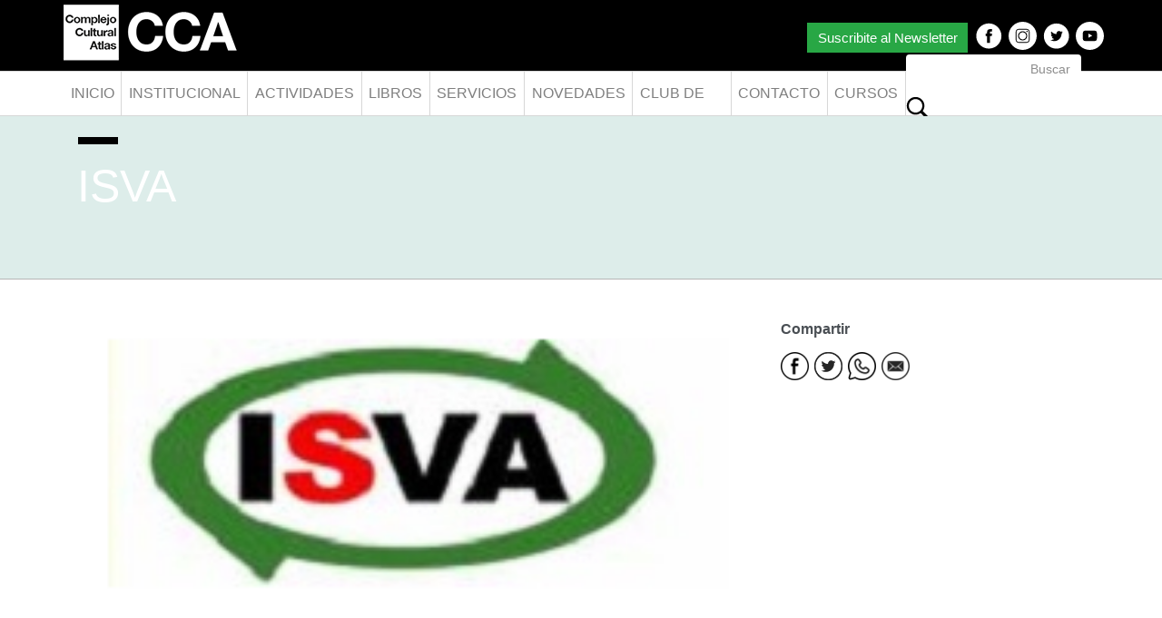

--- FILE ---
content_type: text/html; charset=UTF-8
request_url: https://ccatlas.org.ar/clients-logo/isva/
body_size: 7468
content:
<!DOCTYPE html>
<html lang="es">
<head>

    <!-- Global site tag (gtag.js) - Google Analytics -->
    <script async src="https://www.googletagmanager.com/gtag/js?id=UA-145438958-1"></script>
    <script>
        window.dataLayer = window.dataLayer || [];
        function gtag(){dataLayer.push(arguments);}
        gtag('js', new Date());

        gtag('config', 'UA-145438958-1');
    </script>

    <!------------------------------------------>
	
    <meta charset="UTF-8">
    <meta name="viewport" content="width=device-width, initial-scale=1">
    <meta http-equiv="X-UA-Compatible" content="IE=edge">
    <link rel="profile" href="http://gmpg.org/xfn/11">
    <link rel="pingback" href="https://ccatlas.org.ar/xmlrpc.php">
    
	<title>Complejo Cultural Atlas</title>
	
	<link rel="icon" href="https://ccatlas.org.ar/wp-content/themes/atlas/inc/assets/images/favicon.png" type="image/png">
    
    <link rel="stylesheet" href="https://ccatlas.org.ar/wp-content/themes/atlas/inc/assets/css/atlas.css" type="text/css" media="all" />
    <link rel="stylesheet" href="https://ccatlas.org.ar/wp-content/themes/atlas/inc/assets/css/fullcalendar.min.css" type="text/css" />
	<link rel="stylesheet" href="https://ccatlas.org.ar/wp-content/themes/atlas/inc/assets/css/fullcalendar.print.min.css" type="text/css" media="print" />
	
		
		<meta property="og:locale" content="es_ES" />
		<meta property="og:type" content="article" />
		<meta property="og:title" content="ISVA" />
		<meta property="og:description" content="" />
		<meta property="og:image" content="https://ccatlas.org.ar/wp-content/uploads/2019/02/isva.png" />
		<meta property="og:url" content="https://ccatlas.org.ar/clients-logo/isva/" />
		<meta property="og:site_name" content="Complejo Cultural Atlas" />
		<meta name="twitter:card" content="summary_large_image" />
		<meta name="twitter:description" content="" />
		<meta name="twitter:title" content="ISVA" />
		
		
	<title>ISVA &#8211; Complejo Cultural Atlas</title>
<link rel='dns-prefetch' href='//use.fontawesome.com' />
<link rel='dns-prefetch' href='//s.w.org' />
<link rel="alternate" type="application/rss+xml" title="Complejo Cultural Atlas &raquo; Feed" href="https://ccatlas.org.ar/feed/" />
<link rel="alternate" type="application/rss+xml" title="Complejo Cultural Atlas &raquo; Feed de los comentarios" href="https://ccatlas.org.ar/comments/feed/" />
		<script type="text/javascript">
			window._wpemojiSettings = {"baseUrl":"https:\/\/s.w.org\/images\/core\/emoji\/13.0.0\/72x72\/","ext":".png","svgUrl":"https:\/\/s.w.org\/images\/core\/emoji\/13.0.0\/svg\/","svgExt":".svg","source":{"concatemoji":"https:\/\/ccatlas.org.ar\/wp-includes\/js\/wp-emoji-release.min.js?ver=5.5.17"}};
			!function(e,a,t){var n,r,o,i=a.createElement("canvas"),p=i.getContext&&i.getContext("2d");function s(e,t){var a=String.fromCharCode;p.clearRect(0,0,i.width,i.height),p.fillText(a.apply(this,e),0,0);e=i.toDataURL();return p.clearRect(0,0,i.width,i.height),p.fillText(a.apply(this,t),0,0),e===i.toDataURL()}function c(e){var t=a.createElement("script");t.src=e,t.defer=t.type="text/javascript",a.getElementsByTagName("head")[0].appendChild(t)}for(o=Array("flag","emoji"),t.supports={everything:!0,everythingExceptFlag:!0},r=0;r<o.length;r++)t.supports[o[r]]=function(e){if(!p||!p.fillText)return!1;switch(p.textBaseline="top",p.font="600 32px Arial",e){case"flag":return s([127987,65039,8205,9895,65039],[127987,65039,8203,9895,65039])?!1:!s([55356,56826,55356,56819],[55356,56826,8203,55356,56819])&&!s([55356,57332,56128,56423,56128,56418,56128,56421,56128,56430,56128,56423,56128,56447],[55356,57332,8203,56128,56423,8203,56128,56418,8203,56128,56421,8203,56128,56430,8203,56128,56423,8203,56128,56447]);case"emoji":return!s([55357,56424,8205,55356,57212],[55357,56424,8203,55356,57212])}return!1}(o[r]),t.supports.everything=t.supports.everything&&t.supports[o[r]],"flag"!==o[r]&&(t.supports.everythingExceptFlag=t.supports.everythingExceptFlag&&t.supports[o[r]]);t.supports.everythingExceptFlag=t.supports.everythingExceptFlag&&!t.supports.flag,t.DOMReady=!1,t.readyCallback=function(){t.DOMReady=!0},t.supports.everything||(n=function(){t.readyCallback()},a.addEventListener?(a.addEventListener("DOMContentLoaded",n,!1),e.addEventListener("load",n,!1)):(e.attachEvent("onload",n),a.attachEvent("onreadystatechange",function(){"complete"===a.readyState&&t.readyCallback()})),(n=t.source||{}).concatemoji?c(n.concatemoji):n.wpemoji&&n.twemoji&&(c(n.twemoji),c(n.wpemoji)))}(window,document,window._wpemojiSettings);
		</script>
		<style type="text/css">
img.wp-smiley,
img.emoji {
	display: inline !important;
	border: none !important;
	box-shadow: none !important;
	height: 1em !important;
	width: 1em !important;
	margin: 0 .07em !important;
	vertical-align: -0.1em !important;
	background: none !important;
	padding: 0 !important;
}
</style>
	<link rel='stylesheet' id='wp-block-library-css'  href='https://ccatlas.org.ar/wp-includes/css/dist/block-library/style.min.css?ver=5.5.17' type='text/css' media='all' />
<link rel='stylesheet' id='contact-form-7-css'  href='https://ccatlas.org.ar/wp-content/plugins/contact-form-7/includes/css/styles.css?ver=5.2.2' type='text/css' media='all' />
<link rel='stylesheet' id='wp-bootstrap-starter-bootstrap-css-css'  href='https://ccatlas.org.ar/wp-content/themes/atlas/inc/assets/css/bootstrap.min.css?ver=5.5.17' type='text/css' media='all' />
<link rel='stylesheet' id='wp-bootstrap-pro-fontawesome-cdn-css'  href='https://use.fontawesome.com/releases/v5.1.0/css/all.css?ver=5.5.17' type='text/css' media='all' />
<link rel='stylesheet' id='wp-bootstrap-starter-style-css'  href='https://ccatlas.org.ar/wp-content/themes/atlas/style.css?ver=5.5.17' type='text/css' media='all' />
<script type='text/javascript' src='https://ccatlas.org.ar/wp-includes/js/jquery/jquery.js?ver=1.12.4-wp' id='jquery-core-js'></script>
<!--[if lt IE 9]>
<script type='text/javascript' src='https://ccatlas.org.ar/wp-content/themes/atlas/inc/assets/js/html5.js?ver=3.7.0' id='html5hiv-js'></script>
<![endif]-->
<link rel="https://api.w.org/" href="https://ccatlas.org.ar/wp-json/" /><link rel="EditURI" type="application/rsd+xml" title="RSD" href="https://ccatlas.org.ar/xmlrpc.php?rsd" />
<link rel="wlwmanifest" type="application/wlwmanifest+xml" href="https://ccatlas.org.ar/wp-includes/wlwmanifest.xml" /> 
<link rel='next' title='MUSICOS ROSARIO' href='https://ccatlas.org.ar/clients-logo/musicos-rosario/' />
<link rel="canonical" href="https://ccatlas.org.ar/clients-logo/isva/" />
<link rel='shortlink' href='https://ccatlas.org.ar/?p=96' />
<link rel="alternate" type="application/json+oembed" href="https://ccatlas.org.ar/wp-json/oembed/1.0/embed?url=https%3A%2F%2Fccatlas.org.ar%2Fclients-logo%2Fisva%2F" />
<link rel="alternate" type="text/xml+oembed" href="https://ccatlas.org.ar/wp-json/oembed/1.0/embed?url=https%3A%2F%2Fccatlas.org.ar%2Fclients-logo%2Fisva%2F&#038;format=xml" />
    <style type="text/css">
        #page-sub-header { background: #fff; }
    </style>
    	
</head>

<body class="clients-logo-template-default single single-clients-logo postid-96 single-format-standard">
	
<div id="page" class="site">
	
	<div id="top">
        <div class="container">
            <div class="row">
                
                <div class="col pull-left">
                    
           			                        <a href="https://ccatlas.org.ar/">
                            <img src="https://ccatlas.org.ar/wp-content/uploads/2019/02/logo.png" alt="Complejo Cultural Atlas">
                        </a>
                	                    
                </div>
                
                <div class="col pull-right">
                	
                	<ul id="social_links">
                        <li>
                        	<a href="https://www.facebook.com/CCAtlas/" target="_blank">
                        		<img src="https://ccatlas.org.ar/wp-content/themes/atlas/inc/assets/images/facebook.svg">
                        	</a>
                        </li>
                        <li>
                        	<a href="https://www.instagram.com/ccatlas/" target="_blank">
                        		<img src="https://ccatlas.org.ar/wp-content/themes/atlas/inc/assets/images/instagram.svg">
                        	</a>
                        </li>
                        <li>
                        	<a href="https://twitter.com/CCAtlas" target="_blank">
                        		<img src="https://ccatlas.org.ar/wp-content/themes/atlas/inc/assets/images/twitter.svg">
                        	</a>
                        </li>
                        <li>
                        	<a href="https://www.youtube.com/channel/UCHbv5kTYY2PY1kE7mnceObw" target="_blank">
                        		<img src="https://ccatlas.org.ar/wp-content/themes/atlas/inc/assets/images/youtube.svg">
                        	</a>
                        </li>
                    </ul>
                    
                	<button type="button" style="margin:25px 30px 0 0;" class="float-right sg-popup-id-54657 btn btn-success" data-container="body" data-toggle="popover" data-placement="bottom" title="Ingres&aacute; tu email" data-popover-content="#a1">
					  	 Suscribite al Newsletter 
					</button>
					
					<div id="a1" class="hidden">
					    <div class="popover-body">
					        <div role="form" class="wpcf7" id="wpcf7-f215-o1" lang="es-ES" dir="ltr">
<div class="screen-reader-response" role="alert" aria-live="polite"></div>
<form action="/clients-logo/isva/#wpcf7-f215-o1" method="post" class="wpcf7-form init" novalidate="novalidate">
<div style="display: none;">
<input type="hidden" name="_wpcf7" value="215" />
<input type="hidden" name="_wpcf7_version" value="5.2.2" />
<input type="hidden" name="_wpcf7_locale" value="es_ES" />
<input type="hidden" name="_wpcf7_unit_tag" value="wpcf7-f215-o1" />
<input type="hidden" name="_wpcf7_container_post" value="0" />
<input type="hidden" name="_wpcf7_posted_data_hash" value="" />
</div>
<div class="form-row align-items-center">
<div class="col-md-12 form-group"><strong>Email</strong><span class="wpcf7-form-control-wrap your-email"><input type="email" name="your-email" value="" size="40" class="wpcf7-form-control wpcf7-text wpcf7-email wpcf7-validates-as-required wpcf7-validates-as-email form-control" aria-required="true" aria-invalid="false" placeholder="Ingresar Email" /></span></div>
<div class="col-md-12 form-group"><strong>Tildá las zonas de tu interés</strong>
<p><span class="wpcf7-form-control-wrap zona"><span class="wpcf7-form-control wpcf7-checkbox wpcf7-validates-as-required"><span class="wpcf7-list-item first"><label><span class="wpcf7-list-item-label">TODAS LAS ZONAS</span><input type="checkbox" name="zona[]" value="TODAS LAS ZONAS" /></label></span><span class="wpcf7-list-item"><label><span class="wpcf7-list-item-label">MULTIMEDIA</span><input type="checkbox" name="zona[]" value="MULTIMEDIA" /></label></span><span class="wpcf7-list-item"><label><span class="wpcf7-list-item-label">ESTUDIO</span><input type="checkbox" name="zona[]" value="ESTUDIO" /></label></span><span class="wpcf7-list-item"><label><span class="wpcf7-list-item-label">ESCENARIO</span><input type="checkbox" name="zona[]" value="ESCENARIO" /></label></span><span class="wpcf7-list-item last"><label><span class="wpcf7-list-item-label">CURSOS</span><input type="checkbox" name="zona[]" value="CURSOS" /></label></span></span></span></p>
</div>
<div class="col-md-12 form-group"><input type="submit" value="Enviar" class="wpcf7-form-control wpcf7-submit btn btn-success" /></div>
</div>
<input type="text" name="8SL7e" value="" style="display: none !important;" /><div class="wpcf7-response-output" role="alert" aria-hidden="true"></div></form></div>					    </div>
					</div> 
                    
                </div>
            </div>
        </div>
    </div>
		
	<header>
		
        <div class="container">
        	
       		<div class="row">
           	
	            <nav class="navbar navbar-expand-xl navbar-light">
	                
	                <button class="navbar-toggler" type="button" data-toggle="collapse" data-target="#main-nav" aria-controls="" aria-expanded="false" aria-label="Toggle navigation">
	                    <span class="navbar-toggler-icon"></span>
	                </button>
	
	                <div id="main-nav" class="collapse navbar-collapse"><ul id="menu-menu-1" class="navbar-nav mr-auto"><li id="menu-item-117" class="nav-item menu-item menu-item-type-post_type menu-item-object-page menu-item-home menu-item-117"><a title="Inicio" href="https://ccatlas.org.ar/" class="nav-link">Inicio</a></li>
<li id="menu-item-516" class="nav-item menu-item menu-item-type-post_type menu-item-object-page menu-item-516"><a title="Institucional" href="https://ccatlas.org.ar/institucional/" class="nav-link">Institucional</a></li>
<li id="menu-item-65" class="nav-item menu-item menu-item-type-custom menu-item-object-custom menu-item-has-children menu-item-65 dropdown"><a title="Actividades" href="#" data-toggle="dropdown" class="dropdown-toggle nav-link" aria-haspopup="true">Actividades <span class="caret"></span></a>
<ul role="menu" class=" dropdown-menu">
	<li id="menu-item-515" class="nav-item menu-category-todas menu-item menu-item-type-post_type menu-item-object-page menu-item-515"><a title="Todas" href="https://ccatlas.org.ar/actividades/" class="dropdown-item">Todas</a></li>
	<li id="menu-item-176" class="nav-item menu-category-biociudades menu-item menu-item-type-taxonomy menu-item-object-category menu-item-176"><a title="Biociudades" href="https://ccatlas.org.ar/biociudades/" class="dropdown-item">Biociudades</a></li>
	<li id="menu-item-177" class="nav-item menu-category-ciencias menu-item menu-item-type-taxonomy menu-item-object-category menu-item-177"><a title="Ciencias" href="https://ccatlas.org.ar/ciencias/" class="dropdown-item">Ciencias</a></li>
	<li id="menu-item-178" class="nav-item menu-category-cine menu-item menu-item-type-taxonomy menu-item-object-category menu-item-178"><a title="Cine" href="https://ccatlas.org.ar/cine/" class="dropdown-item">Cine</a></li>
	<li id="menu-item-179" class="nav-item menu-category-especiales menu-item menu-item-type-taxonomy menu-item-object-category menu-item-179"><a title="Especiales" href="https://ccatlas.org.ar/eventos-especiales/" class="dropdown-item">Especiales</a></li>
	<li id="menu-item-180" class="nav-item menu-category-letras menu-item menu-item-type-taxonomy menu-item-object-category menu-item-180"><a title="Letras" href="https://ccatlas.org.ar/letras/" class="dropdown-item">Letras</a></li>
	<li id="menu-item-181" class="nav-item menu-category-musica menu-item menu-item-type-taxonomy menu-item-object-category menu-item-181"><a title="Música" href="https://ccatlas.org.ar/musica/" class="dropdown-item">Música</a></li>
	<li id="menu-item-182" class="nav-item menu-category-teatro menu-item menu-item-type-taxonomy menu-item-object-category menu-item-182"><a title="Teatro" href="https://ccatlas.org.ar/teatro/" class="dropdown-item">Teatro</a></li>
	<li id="menu-item-183" class="nav-item menu-category-visual menu-item menu-item-type-taxonomy menu-item-object-category menu-item-183"><a title="Visual" href="https://ccatlas.org.ar/visual/" class="dropdown-item">Visual</a></li>
	<li id="menu-item-4745" class="nav-item menu-item menu-item-type-taxonomy menu-item-object-category menu-item-4745"><a title="Inst. de Pol. Públicas" href="https://ccatlas.org.ar/instituto-de-politicas-publicas/" class="dropdown-item">Inst. de Pol. Públicas</a></li>
	<li id="menu-item-5554" class="nav-item menu-item menu-item-type-taxonomy menu-item-object-category menu-item-5554"><a title="El Ruido de las Nueces" href="https://ccatlas.org.ar/el-ruido-de-las-nueces/" class="dropdown-item">El Ruido de las Nueces</a></li>
</ul>
</li>
<li id="menu-item-3106" class="nav-item menu-item menu-item-type-custom menu-item-object-custom menu-item-3106"><a title="Libros" href="https://ccatlas.org.ar/libros/" class="nav-link">Libros</a></li>
<li id="menu-item-638" class="nav-item menu-item menu-item-type-post_type menu-item-object-page menu-item-638"><a title="Servicios" href="https://ccatlas.org.ar/servicios/" class="nav-link">Servicios</a></li>
<li id="menu-item-641" class="nav-item menu-item menu-item-type-post_type menu-item-object-page menu-item-641"><a title="Novedades" href="https://ccatlas.org.ar/novedades/" class="nav-link">Novedades</a></li>
<li id="menu-item-202" class="nav-item menu-item menu-item-type-post_type menu-item-object-page menu-item-202"><a title="Club de Amigos" href="https://ccatlas.org.ar/club-amigos/" class="nav-link">Club de Amigos</a></li>
<li id="menu-item-159" class="nav-item menu-item menu-item-type-post_type menu-item-object-page menu-item-159"><a title="Contacto" href="https://ccatlas.org.ar/contacto/" class="nav-link">Contacto</a></li>
<li id="menu-item-2609" class="nav-item menu-item menu-item-type-post_type menu-item-object-page menu-item-2609"><a title="Cursos" href="https://ccatlas.org.ar/http-ccacursos-com-ar/" class="nav-link">Cursos</a></li>
</ul></div>		                
		            <form action="https://ccatlas.org.ar" class="form-inline my-2 my-lg-0">
		              	<input class="form-control mr-sm-2" name="s" type="text" placeholder="Buscar" aria-label="Buscar">
		              	<button class="btn btn-secondary my-2 my-sm-0" type="submit"><img src="https://ccatlas.org.ar/wp-content/themes/atlas/inc/assets/images/buscar.svg"></button>
		            </form>
		            
	            </nav>
	            
	  		</div>
            
        </div>
        
    </header>

    

		
	<section class="inner" role="banner" style="background-color:">
	
		<div class="container">
			
			<div class="row">
				
				<div class="category col-12">
					
		        	<ul>
						<li>
													</li>
		            </ul>
	
		        </div>
	
		        <div class="col-12">
		        	
		        	<h1>
		        		ISVA		        	</h1>
		        	
		        	<p>
			        	&nbsp;
			        </p>
		        	
		        </div>
	
			</div>
			
		</div>
	
	</section>
	
	<section>
		
		<div class="container">
	
			<article id="post-96" class="row">
	
				<div class="post-thumbnail col-lg-8">
			
										
						<img width="214" height="102" src="https://ccatlas.org.ar/wp-content/uploads/2019/02/isva.png" class="attachment-full size-full wp-post-image" alt="" loading="lazy" />						
						
					
				</div>
				
				<div class="col-lg-4 course_sidebar">
					
					<aside id="secondary" class="widget-area col-12" role="complementary">
						
													
												
						<div style="height:10px;clear:both;"></div>
						
													
												
						<h4 style="margin-top: 10px;">
							Compartir
						</h4>
						
						<ul id="social_links" style="float: left; line-height: 20px; margin: 0 7px;">
	                        <li>
	                        	<a href="https://www.facebook.com/sharer/sharer.php?u=https://ccatlas.org.ar/clients-logo/isva/" target="_blank">
	                        		<img src="https://ccatlas.org.ar/wp-content/themes/atlas/inc/assets/images/facebook.png">
	                        	</a>
	                        </li>
	                        <li>
	                        	<a href="https://twitter.com/share?url=https://ccatlas.org.ar/clients-logo/isva/&text=ISVA" target="_blank">
	                        		<img src="https://ccatlas.org.ar/wp-content/themes/atlas/inc/assets/images/twitter.png">
	                        	</a>
	                        </li>
	                        <li>
	                        	<a href="whatsapp://send?text=https://ccatlas.org.ar/clients-logo/isva/" target="_blank">
	                        		<img src="https://ccatlas.org.ar/wp-content/themes/atlas/inc/assets/images/whatsapp.png">
	                        	</a>
	                        </li>
	                        <li>
	                        	<a href="mailto:?body=ISVA%0A%0ASegu&iacute; el enlace: https://ccatlas.org.ar/clients-logo/isva/&subject=ISVA" target="_blank">
	                        		<img src="https://ccatlas.org.ar/wp-content/themes/atlas/inc/assets/images/mail.png">
	                        	</a>
	                        </li>
	                        
	                    </ul>
						
												
												
												
											
					</aside>
					
				</div>
				
				<div class="col-lg-12" style="padding-top:40px;">
					
						
					
										
				</div>
			
			</article>
		
		</div>
		
	</section>
	
		
		
		<section class="dark">
			
			<div class="container">
				
				<div class="row">
					
					<div class="col-12 text-center">
						
						<h2>
							Te puede interesar...
						</h2>
						
					</div>
					
				</div>
				
				<div class="row course-list next home">
					
							            
		                <div class="col-xl-4">
		                	
		                	<div class="inner">
				                
				                <a href="https://ccatlas.org.ar/?post_type=post&p=8113" title="Concierto de Juan Falú">
				                	
				                	<div class="pic">
				                		
				                												
											<img width="780" height="530" src="https://ccatlas.org.ar/wp-content/uploads/2026/01/WhatsApp-Image-2026-01-07-at-19.03.27-1.jpeg" class="attachment-full size-full wp-post-image" alt="" loading="lazy" srcset="https://ccatlas.org.ar/wp-content/uploads/2026/01/WhatsApp-Image-2026-01-07-at-19.03.27-1.jpeg 780w, https://ccatlas.org.ar/wp-content/uploads/2026/01/WhatsApp-Image-2026-01-07-at-19.03.27-1-300x204.jpeg 300w, https://ccatlas.org.ar/wp-content/uploads/2026/01/WhatsApp-Image-2026-01-07-at-19.03.27-1-768x522.jpeg 768w, https://ccatlas.org.ar/wp-content/uploads/2026/01/WhatsApp-Image-2026-01-07-at-19.03.27-1-100x68.jpeg 100w" sizes="(max-width: 780px) 100vw, 780px" />											
											
										
				            		</div>
				            		
					                <p>
					                	Concierto de Juan Falú					                </p>
					                
					                <span>
					                	El célebre guitarrista presenta "De a guitarra por mi patria".					                </span>
					                
					                <p class="date">
					                	Inicio: 					                </p>
				                
				            	</a>
				            	
				            	<div class="category">
				            		
				            		<ul>
				            			<li style="background-color:#a00aff;">Música</li> 				            		</ul>
				            		
				            	</div>
				            	
		           			</div>
		           			
		            	</div>
		            	
		            		            
		                <div class="col-xl-4">
		                	
		                	<div class="inner">
				                
				                <a href="https://ccatlas.org.ar/?post_type=post&p=7424" title="El Marne">
				                	
				                	<div class="pic">
				                		
				                												
											<img width="780" height="530" src="https://ccatlas.org.ar/wp-content/uploads/2024/11/Tamano-web-2.jpg" class="attachment-full size-full wp-post-image" alt="" loading="lazy" srcset="https://ccatlas.org.ar/wp-content/uploads/2024/11/Tamano-web-2.jpg 780w, https://ccatlas.org.ar/wp-content/uploads/2024/11/Tamano-web-2-300x204.jpg 300w, https://ccatlas.org.ar/wp-content/uploads/2024/11/Tamano-web-2-768x522.jpg 768w, https://ccatlas.org.ar/wp-content/uploads/2024/11/Tamano-web-2-100x68.jpg 100w" sizes="(max-width: 780px) 100vw, 780px" />											
											
										
				            		</div>
				            		
					                <p>
					                	El Marne					                </p>
					                
					                <span>
					                	Milonga quincenal de los martes. 					                </span>
					                
					                <p class="date">
					                	Inicio: 					                </p>
				                
				            	</a>
				            	
				            	<div class="category">
				            		
				            		<ul>
				            			<li style="background-color:#a00aff;">Música</li> 				            		</ul>
				            		
				            	</div>
				            	
		           			</div>
		           			
		            	</div>
		            	
		            		            
				</div>
	
			</div>
	
		</section>
		
		
	
		
		<section style="background-image: url('https://ccatlas.org.ar/wp-content/themes/atlas/inc/assets/images/zonas_bg.png');">
			
			<div class="container">
				
				<div class="row zonas">
					
										
						<div class="col-lg-3">
							
							<div class="zona_pic">
								<a href="https://ccatlas.org.ar/zona-multimedia/" title="ZONA MULTIMEDIA">
									<img src="https://ccatlas.org.ar/wp-content/uploads/2019/04/zona_1-300x205.png" style="background-color:#f8be39">
								</a>
							</div>
							
							<div class="zona_caption">
								<a href="https://ccatlas.org.ar/zona-multimedia/" title="ZONA MULTIMEDIA">
									ZONA MULTIMEDIA								</a>
							</div>
							
						</div>
						
										
						<div class="col-lg-3">
							
							<div class="zona_pic">
								<a href="https://ccatlas.org.ar/zona-estudio/" title="ZONA ESTUDIO">
									<img src="https://ccatlas.org.ar/wp-content/uploads/2019/04/zona_2-300x205.png" style="background-color:#f8be39">
								</a>
							</div>
							
							<div class="zona_caption">
								<a href="https://ccatlas.org.ar/zona-estudio/" title="ZONA ESTUDIO">
									ZONA ESTUDIO								</a>
							</div>
							
						</div>
						
										
						<div class="col-lg-3">
							
							<div class="zona_pic">
								<a href="https://ccatlas.org.ar/zona-escenario/" title="ZONA ESCENARIO">
									<img src="https://ccatlas.org.ar/wp-content/uploads/2019/04/zona_3-300x205.png" style="background-color:#f8be39">
								</a>
							</div>
							
							<div class="zona_caption">
								<a href="https://ccatlas.org.ar/zona-escenario/" title="ZONA ESCENARIO">
									ZONA ESCENARIO								</a>
							</div>
							
						</div>
						
										
						<div class="col-lg-3">
							
							<div class="zona_pic">
								<a href="http://ccacursos.com.ar/" title="ZONA CURSOS">
									<img src="https://ccatlas.org.ar/wp-content/uploads/2019/04/zona_4-300x205.png" style="background-color:#f8be39">
								</a>
							</div>
							
							<div class="zona_caption">
								<a href="http://ccacursos.com.ar/" title="ZONA CURSOS">
									ZONA CURSOS								</a>
							</div>
							
						</div>
						
						
					
				</div>
				
			</div>
			
		</section>
		
		

	

	
		
		<section role="presentation">
			
			<div class="container">
				
								
									
					<div class="row">
						
						<div class="col-md-8">
							
							<h3>
								¿Querés recibir las novedades en tu email?							</h3>
							
							<p>Mantenete informado de todas las actividades del Complejo Cultural Atlas.</p>
							
															<a href="#popup-212" data-toggle="modal" data-target="#popup-212" class="btn btn-secondary">
														
								SUSCRIBIRME							</a>
							
						</div>
						
						<img class="pos-right" src="https://ccatlas.org.ar/wp-content/uploads/2019/02/email.png">
						
					</div>
					
					
				
			</div>
			
		</section>
		
					
						
			<div id="popup-212" class="popup modal" data-easein="expandIn" tabindex="-1" role="dialog" aria-labelledby="myModalLabel" aria-hidden="true">

			    <div class="modal-dialog">
			      	
			      	<div class="modal-content">
			      		
			      		<div class="modal-header">
					      	<a class="close" data-dismiss="modal" aria-hidden="true">
					      		<img src="https://ccatlas.org.ar/wp-content/themes/atlas/inc/assets/images/modal_close.png">	
					      	</a>
					    </div> 

				        <div class="modal-body">  
			    			<h2 style="text-align: center;">Suscribite a nuestro Newsletter</h2>
<div role="form" class="wpcf7" id="wpcf7-f215-o2" lang="es-ES" dir="ltr">
<div class="screen-reader-response" role="alert" aria-live="polite"></div>
<form action="/clients-logo/isva/#wpcf7-f215-o2" method="post" class="wpcf7-form init" novalidate="novalidate">
<div style="display: none;">
<input type="hidden" name="_wpcf7" value="215" />
<input type="hidden" name="_wpcf7_version" value="5.2.2" />
<input type="hidden" name="_wpcf7_locale" value="es_ES" />
<input type="hidden" name="_wpcf7_unit_tag" value="wpcf7-f215-o2" />
<input type="hidden" name="_wpcf7_container_post" value="0" />
<input type="hidden" name="_wpcf7_posted_data_hash" value="" />
</div>
<div class="form-row align-items-center">
<div class="col-md-12 form-group"><strong>Email</strong><span class="wpcf7-form-control-wrap your-email"><input type="email" name="your-email" value="" size="40" class="wpcf7-form-control wpcf7-text wpcf7-email wpcf7-validates-as-required wpcf7-validates-as-email form-control" aria-required="true" aria-invalid="false" placeholder="Ingresar Email" /></span></div>
<div class="col-md-12 form-group"><strong>Tildá las zonas de tu interés</strong>
<p><span class="wpcf7-form-control-wrap zona"><span class="wpcf7-form-control wpcf7-checkbox wpcf7-validates-as-required"><span class="wpcf7-list-item first"><label><span class="wpcf7-list-item-label">TODAS LAS ZONAS</span><input type="checkbox" name="zona[]" value="TODAS LAS ZONAS" /></label></span><span class="wpcf7-list-item"><label><span class="wpcf7-list-item-label">MULTIMEDIA</span><input type="checkbox" name="zona[]" value="MULTIMEDIA" /></label></span><span class="wpcf7-list-item"><label><span class="wpcf7-list-item-label">ESTUDIO</span><input type="checkbox" name="zona[]" value="ESTUDIO" /></label></span><span class="wpcf7-list-item"><label><span class="wpcf7-list-item-label">ESCENARIO</span><input type="checkbox" name="zona[]" value="ESCENARIO" /></label></span><span class="wpcf7-list-item last"><label><span class="wpcf7-list-item-label">CURSOS</span><input type="checkbox" name="zona[]" value="CURSOS" /></label></span></span></span></p>
</div>
<div class="col-md-12 form-group"><input type="submit" value="Enviar" class="wpcf7-form-control wpcf7-submit btn btn-success" /></div>
</div>
<input type="text" name="8SL7e" value="" style="display: none !important;" /><div class="wpcf7-response-output" role="alert" aria-hidden="true"></div></form></div>
  		
				        </div>
				        
			      	</div>
			      	
			    </div>
			    
			</div>
			
				
	
	
		
	            <div id="footer-widget" class="row m-0 bg-dark">
            <div class="container">
                <div class="row">
                                            <div class="col-12 col-md-4"><section id="media_image-2" class="widget widget_media_image"><img width="192" height="74" src="https://ccatlas.org.ar/wp-content/uploads/2019/02/logo-1.png" class="image wp-image-58  attachment-full size-full" alt="" loading="lazy" style="max-width: 100%; height: auto;" /></section><section id="text-3" class="widget widget_text">			<div class="textwidget"><p>Complejo Cultural Atlas, una<br />
nueva forma de estar juntos.</p>
</div>
		</section></div>
                                                                <div class="col-12 col-md-4"><section id="custom_html-4" class="widget_text widget widget_custom_html"><div class="textwidget custom-html-widget"></div></section></div>
                                                                <div class="col-12 col-md-4"><section id="custom_html-2" class="widget_text widget widget_custom_html"><div class="textwidget custom-html-widget"><ul id="social_links">
                        <li><a href="https://www.facebook.com/CCAtlas/" target="_blank" rel="noopener noreferrer"><img src="https://ccatlas.org.ar/wp-content/themes/atlas/inc/assets/images/facebook.svg"></a></li>
                        <li><a href="https://www.instagram.com/ccatlas/" target="_blank" rel="noopener noreferrer"><img src="https://ccatlas.org.ar/wp-content/themes/atlas/inc/assets/images/instagram.svg"></a></li>
                        <li><a href="https://twitter.com/CCAtlas" target="_blank" rel="noopener noreferrer"><img src="https://ccatlas.org.ar/wp-content/themes/atlas/inc/assets/images/twitter.svg"></a></li>
                        <li><a href="https://www.youtube.com/channel/UCHbv5kTYY2PY1kE7mnceObw" target="_blank" rel="noopener noreferrer"><img src="https://ccatlas.org.ar/wp-content/themes/atlas/inc/assets/images/youtube.svg"></a></li>

                    </ul></div></section><section id="text-2" class="widget widget_text">			<div class="textwidget"><p><strong>Mitre 645 &#8211; CP 2000 &#8211; Rosario</strong></p>
<p><strong>Resto Bar Atlas</strong>: (341) 275-9725.</p>
<p>Horario de boletería: Lunes a sábado de 9 a 21</p>
<p>Desarrollado con pasión por <a href="http://axyoma.com.ar">Axyoma Global</a></p>
</div>
		</section></div>
                                    </div>
            </div>
        </div>

	    
		<footer id="colophon" class="site-footer navbar-light" role="contentinfo">
			
			<div class="container pt-3 pb-3">
	            
	            <div class="site-info">
	                &copy; 2026 <a href="https://ccatlas.org.ar">Complejo Cultural Atlas</a>	            </div>
	            
			</div>
			
		</footer>
		
	
</div>



<style>
	.menu-category-todas:hover {
    	background-color:#000;
   	}
 	    .menu-category-biociudades:hover {
    	background-color:#98c500;
   	}
 	    .menu-category-ciencias:hover {
    	background-color:#0085a6;
   	}
 	    .menu-category-cine:hover {
    	background-color:#db000a;
   	}
 	    .menu-category-eventos-especiales:hover {
    	background-color:#ff7800;
   	}
 	    .menu-category-letras:hover {
    	background-color:#cfd533;
   	}
 	    .menu-category-musica:hover {
    	background-color:#a00aff;
   	}
 	    .menu-category-teatro:hover {
    	background-color:#93f0ad;
   	}
 	    .menu-category-visual:hover {
    	background-color:#4406ca;
   	}
	
</style>

<script src="https://ccatlas.org.ar/wp-content/themes/atlas/inc/assets/js/moment.min.js"></script>
<script src="https://ccatlas.org.ar/wp-content/themes/atlas/inc/assets/js/fullcalendar.min.js"></script>
<script src="https://ccatlas.org.ar/wp-content/themes/atlas/inc/assets/js/locale-es.js"></script>

<script type='text/javascript' id='contact-form-7-js-extra'>
/* <![CDATA[ */
var wpcf7 = {"apiSettings":{"root":"https:\/\/ccatlas.org.ar\/wp-json\/contact-form-7\/v1","namespace":"contact-form-7\/v1"}};
/* ]]> */
</script>
<script type='text/javascript' src='https://ccatlas.org.ar/wp-content/plugins/contact-form-7/includes/js/scripts.js?ver=5.2.2' id='contact-form-7-js'></script>
<script type='text/javascript' id='wpzerospam-js-extra'>
/* <![CDATA[ */
var wpzerospam = {"key":"Y#Ay852rXD!0RHgT&u%0OgixSLRKgvw(ZeE^KybtPUvf(e7DrCw^cUjUJQy(5cro"};
/* ]]> */
</script>
<script type='text/javascript' src='https://ccatlas.org.ar/wp-content/plugins/zero-spam/assets/js/wpzerospam.js?ver=4.10.1' id='wpzerospam-js'></script>
<script type='text/javascript' src='https://ccatlas.org.ar/wp-content/plugins/zero-spam/integrations/contact-form-7/js/cf7.js?ver=4.10.1' id='wpzerospam-integration-cf7-js'></script>
<script type='text/javascript' src='https://ccatlas.org.ar/wp-content/themes/atlas/inc/assets/js/popper.min.js?ver=5.5.17' id='wp-bootstrap-starter-popper-js'></script>
<script type='text/javascript' src='https://ccatlas.org.ar/wp-content/themes/atlas/inc/assets/js/bootstrap.min.js?ver=5.5.17' id='wp-bootstrap-starter-bootstrapjs-js'></script>
<script type='text/javascript' src='https://ccatlas.org.ar/wp-content/themes/atlas/inc/assets/js/theme-script.min.js?ver=5.5.17' id='wp-bootstrap-starter-themejs-js'></script>
<script type='text/javascript' src='https://ccatlas.org.ar/wp-content/themes/atlas/inc/assets/js/skip-link-focus-fix.min.js?ver=20151215' id='wp-bootstrap-starter-skip-link-focus-fix-js'></script>
<script type='text/javascript' src='https://ccatlas.org.ar/wp-includes/js/wp-embed.min.js?ver=5.5.17' id='wp-embed-js'></script>

<script type="text/javascript">
	
	jQuery( document ).ready(function(){
		
    	jQuery( '#btn-resto' ).click(function(){
		    jQuery( '.todos-los-cursos' ).show();
		    jQuery( this ).hide();
	  	});
	  	
	  	jQuery('[data-toggle="popover"]').popover({
            html : true,
            content: function() {
            	var content = jQuery(this).attr( "data-popover-content" );
            	return jQuery(content).children(".popover-body").html();
          	}
      	})
          	
	});
	
</script>

</body>
</html>

--- FILE ---
content_type: text/css
request_url: https://ccatlas.org.ar/wp-content/themes/atlas/inc/assets/css/atlas.css
body_size: 3174
content:
@import url('https://fonts.googleapis.com/css?family=Open+Sans:300,400,700,800');
body {
	font-family: 'Open Sans', sans-serif;
}
@media (min-width: 1200px) {
	.container {
	    max-width: 1172px;
	}
}
a:hover {
	text-decoration: none !important;
}
#top {
	min-height: 75px;
	background-color: #000000;
	border-bottom: 1px solid #d7d7d7;
}
@media (min-width: 1200px) {
	#top .container, #top [class*=col-] {
		padding: 0px;
	}
}
.btn {
	border-radius: 0px !important;
	border:none !important;
} 
	.btn:focus {
		box-shadow: none !important
	}
.btn.btn-secondary {
	background-color:#000000;
	color:#fff; 
	font-size: 14.19px;
	padding: 14px 42px;
	line-height: normal;
}
.course_sidebar .btn.btn-secondary,
.bg_modules .btn.btn-secondary,
.wpcf7-form-control.wpcf7-submit.btn.btn-primary  {
	width: 100%;
	background-color: #e84946;
	font-size: 22.42px;
	font-size: 700;
	padding: 12px 0
}
ul#social_links {
	margin: 0 -15px;
	padding: 0px;
	float: right;
	height: 78px;
	line-height: 78px;
}
	ul#social_links li {
		list-style: none;
		float: none;
		display: inline-block;
		margin-left: -7.5px;
    	margin-right: 9.5px;
	}
		ul#social_links li img {
			width: 31px;
			height: 31px;
		}
header {
	border-bottom: 1px solid #d7d7d7;
}
.navbar {
	background-color: #fff;	
	min-height: 48px;
	width: 100%
}
@media (min-width: 1201px) {
	.navbar {
		padding: 0px !important;
		height: 48px
	}
}


.navbar .navbar-nav .nav-link,
.dropdown-menu  .dropdown-item {
	color:#1b1b19;
	font-size:16px;
	height: 48px;
	border-right: 1px solid #d7d7d7;
	line-height: 48px;
	padding-top: 0px;
	padding-bottom: 0px;
	padding-left: 20px;
	padding-right: 20px;
	transition: all 0.5s ease;
	text-transform: uppercase;
}
.dropdown-menu {
	padding: 0px;
	border:none;
	border-radius: 0px;
	margin: 0px;
}
.dropdown-menu  .dropdown-item {
	border-right: 0px;
	height: 36px;
	line-height: 36px;
	padding: 0 40px 0 10px;
	border-bottom: 1px solid #d7d7d7;
	border-radius: 0px;
}
@media (max-width: 1201px){
	.navbar .navbar-nav .nav-link {
		border-right: 0px;
		border-bottom: 1px solid #d7d7d7;
	}
	
}
.navbar-light .navbar-nav .active > .nav-link, .navbar-light .navbar-nav .nav-link.active, .navbar-light .navbar-nav .nav-link.show, .navbar-light .navbar-nav .show > .nav-link,
.navbar-light .navbar-nav .nav-link:focus, .navbar-light .navbar-nav .nav-link:hover,
.dropdown-item:focus, .dropdown-item:hover {
	color:#fff !important;
	background-color: #000000
}
.dropdown-item:focus, .dropdown-item:hover {
	border-bottom: 1px solid #000;
}
@media (min-width: 1200px) {
	.dropdown-toggle:after {
		display: none;
	}
}

.navbar .form-inline input {
	border:none;
	outline: none;
	box-shadow: none;
	font-size: 14px;
}

.navbar .form-inline ::-webkit-input-placeholder {
 	text-align: right;
 	color:#8d8d8d;
}
.navbar .form-inline ::-moz-placeholder {
	text-align: right;
	color:#8d8d8d;
}
.navbar .form-inline :-ms-input-placeholder {
 	text-align: right;
 	color:#8d8d8d;
}
.navbar .form-inline :-moz-placeholder {
 	text-align: right;
 	color:#8d8d8d;
}

.navbar .form-inline .btn-secondary {
	background-color: inherit !important;
	border:none;
	border-radius: 0;
	box-shadow: none;
	width: 26px;
	padding: 14px 0;
}
.navbar .form-inline .btn-secondary img {
	width: 26px;
	height: 26px;
}
.navbar .form-inline .btn-secondary:fucus,
.navbar .form-inline .btn-secondary:active {
	border:none;
	outline: none;
	box-shadow: none;
}

@media (max-width: 1201px){
	.navbar .form-inline {
		position: absolute;
		right: 15px;
		top: 0px;
	}
	.navbar .form-inline input {
		width: auto;
	}

	.navbar .form-inline .btn-secondary {
		padding: 0px;
	}
}

.home-slider {
	margin: 0px !important;
	padding: 0px !important;
}

@media (min-width: 1600px){
	
	.home-slider {
		max-width: 1600px;
		margin: 0 auto !important;
	}
	
}

.carousel-caption {
	background-color: #e8e8e8;
    bottom: 0 !important;
    display: inline-table;
    left: 0 !important;
    padding: 0 10px !important;
    width: 100%;
}

.carousel-caption h5 {
	color: #000;
	font-size: 33.36px;
	font-weight: 700
}

.carousel-caption p {
	color: #000;
	font-size: 20px;
	font-weight: 400
}

.carousel-item img {
	width: 100% !important;	
}

@media (max-width: 992px) {
	
	.carousel-caption {
		max-width: 100%;
		position: relative;
		left: 0px;
		z-index: 0;
	}
}

.course_sidebar section {
	padding: 15px 0;	
}

section  {
	float: left;
	width: 100%;
	background-position: center;
	background-color: #fff;
	padding: 25px 0 50px;
	position: relative;
}

section[role="presentation"] {
	padding: 0px;
	overflow: hidden;
}

section[role="presentation"] .container {
	padding: 73px 0;
	position: relative;
}

@media (max-width: 992px) {
	section[role="presentation"] .container {
		padding: 73px 15px;
	}
}

section#actividades {
	background-color: #f7f7f7
}

section#actividades .carousel-inner {
	margin-left: -15px;
}

section#actividades .carousel-item {
	padding-left: 15px;
}

section#actividades #actividades_content .caption {
	background-color: #000;
	position: absolute;
	padding: 20px 30px 12px 30px;
	bottom: 15px;
	left: 6px;
	max-width: 70%;
	min-height: 80px;
	color:#fff;
}

section#actividades #actividades_content .caption:after {
	content: "";
	position: absolute;
	left: 0px;
	bottom: -5px;
	width: 0;
	height: 0;
	border-style: solid;
	border-width: 0 9px 5px 0;
	border-color: transparent #675e5e transparent transparent;
}

section#actividades #actividades_content .caption > strong {
	font-size: 24.05px;
	font-weight: 400;
	line-height: 18px;
}

section#actividades #actividades_content .caption > p {
	margin: 10px 0;
	font-size: 17.33px;
	line-height: 1em;
	font-weight: 300;
}

section[role="banner"] {
	background-position: center;
	background-size: cover;
	padding: 5rem 0;
	background-color: #ddedea;
}

body.single section[role="banner"] {
	padding: 1rem 0;
	border-bottom: 1px solid #b5b5b5;

}

body.archive section[role="banner"] {
    border-bottom: 1px solid #b5b5b5;
    padding: 2rem 0;
}

body.tag section[role="banner"] {
    padding: 5rem 0 !important;
}

section[role="banner"] h1 {
	font-size: 50px;
	font-weight: 400;
	color: #fff;
	display: block;
	width: 100%;
	margin: 0;
	padding: 0px;
}

section[role="banner"] p {
	font-size: 18px;
	font-weight: 400;
	color: #fff;
	display: block;
	width: 100%;
}

section[role="banner"] form {
	background-color: #fff;
	border:1px solid #d7d7d7;
	padding-left: 0px;
	padding-right: 0px;
	margin-left: 15px;
	margin-right: 15px;
}

section[role="banner"] form input {
	border:none;
	border-radius: 0px;
}

section[role="banner"] form button {
	background-color: transparent;
	border:none;
}

.form-control:focus { 
	outline: none !important;
	box-shadow: none !important;
}
		
section h1 {
	font-size: 30px;
	color:#1b1b19;
	font-weight: 400;
	margin: 30px 0;
}

section hr {
	margin-top:-30px;
}

section h2 {
	font-size: 30px;
	margin-bottom: 50px;
	color:#1b1b19;
	font-weight: 400;
}

section h3 {
	font-size: 35px;
	margin-bottom: 31px;
	color:#000000;
	font-weight: 400;
	line-height: 1.2em;
}

section p {
	line-height: 1.7em;
	font-size: 15px;
}

section img.pos-right {
	position: absolute;
	right: 0px;
	top: 0px;
	width: auto;
	max-height: 100%;
}

@media (max-width: 1201px) {
	section img.pos-right {
		right: -15%;
	}
}

@media (max-width: 992px) {
	section img.pos-right {
		right: -25%;
		top: auto;
		bottom: 0px;
	}
}

@media (max-width: 769px) {
	section img.pos-right {
		display: none;
	}
}

section.dark {
	background-color:#f6f6f6
}

body.single section.single_content {
	padding: 0px;
	background: linear-gradient(90deg, #f7f7f7 50%, #eaf3f1 50%);

}

@media (max-width: 992px) {
	body.single section.single_content {
		padding: 0px;
		background: none;
	}
	body.single section.single_content .container{
		max-width: 100%;
	}
}

.zonas {
	margin: 10px 0
}

.zona_pic {
	display: block;
	width: 100;
	overflow: hidden;
}

.zonas img {
	max-width: 100%;
	width: 100%;
	transition: all 0.3s ease;
}

.zonas [class*=col-] {
	overflow: hidden;
}

.zonas [class*=col-]:hover img {
	transform: scale(1.1);
}

.zonas .zona_caption {
	background-color: #000;
	color: #fff;
	font-size: 22px;
	font-weight: 400;
	text-align: center;
	padding: 10px 6px;
	width: 100%;
	text-decoration: none;
}

.zonas .zona_caption a {
	color:#fff;
}

.zonas a:hover {
	text-decoration: none;
}

.zonas a p strong {
	font-size: 18px;
	font-weight: 700;
	padding-top: 10px;
	display: block;
	color:#000;
	text-decoration: none;
	min-height: 64px;
	display: block;
}

.zonas a p {
	font-size: 16px;
	font-weight: 400;
	display: block;
	color:#000;
	text-decoration: none;
}

.zonas a p strong:hover,
.zonas a p:hover {
	text-decoration: none;
}

.course-list {
	padding-bottom: 30px;
}

.course-list.home {
	padding-bottom: 0px;
}

.course-list [class*=col-] {
	margin: 0 0 50px 0;
}

/*
@media (min-width: 1200px) {
	
	.course-list [class*=col-] {
	    width: 336px;
	    margin: 0 32px 50px 32px;
	    padding: 0px;
	    max-width: 336px;
	    flex: 0 0 336px;
	    float: left;
	}

	.course-list [class*=col-]:first-child {
		margin-left: 0px;
	}
	.course-list [class*=col-]:nth-child(3n+3) {
		margin-right: 0px;
	}
	.course-list [class*=col-]:nth-child(4n+4) {
		margin-left: 0px;
	}
}
*/
	
.course-list [class*=col-] .inner{
	border:1px solid #d7d7d7;
	height: 100%;
}

@media (min-width: 1200px) {
	.course-list [class*=col-] .inner{
		padding-bottom: 10px;
		/*width: 334px;*/
	}
}

.course-list.next [class*=col-] .inner{
	background-color: #fff;
}

.course-list [class*=col-] .inner .pic {
	display: block;
	overflow: hidden;
	position: relative;
}

.course-list [class*=col-] .inner .pic > img {
	width: calc(100% + 2px);
	margin: -1px;
	display: block;
	transition: all 0.3s ease;
	max-width: inherit;
}

.pic img.video {
	width: auto;
	height: 229px
}

.pic .play{
	position: absolute;
	width: 100%;
	height: 100%;
	z-index: 500;
	background-color: rgba(0,0,0,0.4);
}

article.search .pic .play {
	position: relative;
	height: 125px;
}

.pic .play img {
	width: 40px;
	height: 40px;
	position: absolute;
	left: 50%;
	top: 50%;
	transform: translate(-50%, -50%);
	transition: all 0.2s ease;
	opacity: 0.8;
}

article.search .pic img.video {
	width: 223px;
	height: auto;
	position: absolute;
	top: 0px;
}

.pic .play .circle {
	position: absolute;
	left: 50%;
	top: 50%;
	transform: translate(-50%, -50%) scale(0);
	width: 70px;
	height: 70px;
	border:2px solid #fff;
	border-radius: 100%;
	transition: all 0.2s ease;
	opacity: 0.8;
}

@media (max-width: 1201px) {
	.pic img.video {
		max-width: 100%;
		height: auto;
	}
}

.course-list {
	margin-left: 0px;
	margin-right: 0px;
}

.course-list [class*=col-]:hover .inner .pic > img{
	transform: scale(1.1);
}

.pic:hover .play {
	z-index: 500
}

.pic:hover .play img {
	transform: translate(-50%, -50%) scale(1.1);
	opacity: 1
}

.pic:hover .play .circle {
	transform: translate(-50%, -50%) scale(1);
	opacity: 1
}

.course-list [class*=col-] .inner p,
.course-list [class*=col-] .inner span,
article.search h2.entry-title {
	color: #000;
	font-weight: 400;
	font-size: 20px;
	display: block;
	width: 100%;
	padding: 35px 20px 0 20px;
	margin: 0px;
	line-height: normal;
}

article.search {
	padding: 30px 0;
}

article.search h2.entry-title {
	padding: 0px;
}

.course-list [class*=col-] .inner span {
	font-size: 16px;
	padding: 10px 20px 0 20px
}

.course-list [class*=col-] .inner p.date {
	font-size: 14px;
	padding: 10px 20px 35px 20px;
}

.course-list.next [class*=col-] .inner p.date {
	padding: 10px 20px 20px 20px;	
}

.course-list [class*=col-]:hover p {
	color:#000;
	text-decoration: none;
}

.inner .category {
	padding: 0 10px 10px;
}

.inner .category ul {
	margin: 0px;
	padding: 0px;	
}

.inner .category ul li {
	background: #000 none repeat scroll 0 0;
	color: #fff;
	list-style: none;
	margin: 0px 6px;
	display: inline-block;
	padding: 4px 22px;
	text-align: center;	
	font-size: 10px;
	text-transform: uppercase;
}

.bg_course_content {
	 background-color: #f7f7f7
}

.bg_modules {
	 background-color: #eaf3f1
}

.bg_modules p {
	font-size: 14px;
	line-height: 1.4em;
}

.bg_modules .share {
	margin-top: -20px;
	margin-bottom: 20px;
}

.bg_modules .share ul {
	margin: 0px 0 20px 0;
	padding: 0px;
}

.bg_modules .share ul li {
	list-style: none;
	display: inline-block;
	padding: 0px;
	margin: 0px 3px;
	width: 50px;
	height: 50px;
	background-color: #000;
	border-radius: 100%;
	overflow: hidden;
	border: 2px solid #000;
}

.bg_modules .share ul li img {
	max-width: calc(100% + 6px);
	margin: -3px -3px;
}

.bg_modules .share a.link_share {
	color:#1b1b19;
	text-decoration: none;
	display: block;
	font-size: 18px;
	margin-bottom: 10px;
	font-weight: 500
}

@media (max-width: 993px) {
	.course_sidebar {
		margin: 30px 0
	}
}

.course_sidebar [class*=col-] {
	padding-bottom: 20px;
}

.course_sidebar strong {
	font-size: 20px;
	font-weight: 500;
}

.course_sidebar img.course_level {
	margin-top: -6px;
	margin-left: 10px;
}

.files [class*=col-], .docentes [class*=col-]{
	padding-right: 0px;
	margin-bottom: 12px;
	font-size: 18px;
}

.docentes [class*=col-]{
	padding-bottom: 20px;
}

.files strong, .docentes strong {
	font-weight: 700;
}

.docentes strong {
	padding-top: 5px;
	padding-bottom: 20px;
	display: block;
}

.files a{
	color:#000;
	text-decoration: none;
}

.docentes p {
	font-size: 14px;
}

.docentes img{
	border-radius: 100%;
}

.navigation.post-navigation {
	display: none;
}

#footer-widget.bg-dark {
	float: left;
	width: 100%;
	display: block;
	background-color: #000 !important;
	padding: 25px 0 0 0;
}

#footer-widget section {
	background-color: transparent !important;
	padding: 0px;
	margin: 0px;
}

#footer-widget .row [class*=col-],
#footer-widget .row [class*=col-] p {
	color:#fff;
	font-size: 14px;
	font-weight: 400;
	line-height: 1.2em;
}

#footer-widget .row [class*=col-] ul#social_links {
	margin: 0 -10px 20px 0;
	height: auto;
	line-height: inherit;
}

#footer-widget .row [class*=col-]:last-child {
	text-align: right;
}

footer#colophon {
	background-color: #000 !important;
	color:#fff;
}

.pum-theme-81 .pum-title, .pum-theme-tema-por-defecto .pum-title {
	height: 60px;
	background-color: #000;
	margin: -18px -18px 18px -18px;
	padding: 0 18px
}

.videoWrapper {
	position: relative;
	padding-bottom: 56.25%; /* 16:9 */
	padding-top: 25px;
	height: 0;
}
.videoWrapper iframe {
	position: absolute;
	top: 0;
	left: 0;
	width: 100%;
	height: 100%;
}

#popup h1, #popup h2, #popup h3, #popup h4, #popup h5, #popup h6 {
	color: #fff;	
}

#popup .modal-content {
    background-color: #262626;
}
#popup .modal-header {
    border-bottom: 0 none;
    color: #fff;
    padding: 5px;
}
#popup .close {
    color: #fff;
    opacity: 1 !important;
}
#popup .close img {
    position: absolute;
    right: -10px;
    top: -10px;
    z-index: 1;
}
.modal {
    top: 20vh !important;
}

.fc-toolbar h2 {
	color: #1b1b19;
    font-size: 24px;
    font-weight: 400;
    margin: 0 !important;
    padding: 10px 0 0 !important;
    text-transform: capitalize;
}

.fc table {
    margin: 0 !important;
}

.fc-day-grid-event .fc-content {
    white-space: normal !important;
}

.alm-listing {
    display: flex;
    flex-wrap: wrap;
}

--- FILE ---
content_type: application/javascript
request_url: https://ccatlas.org.ar/wp-content/themes/atlas/inc/assets/js/theme-script.min.js?ver=5.5.17
body_size: 964
content:
jQuery('#script-warning').hide();jQuery(function($){'use strict';$('.comment-reply-link').addClass('btn btn-primary');$('#commentsubmit').addClass('btn btn-primary');$('.widget_search input.search-field').addClass('form-control');$('.widget_search input.search-submit').addClass('btn btn-default');$('.variations_form .variations .value > select').addClass('form-control');$('.widget_rss ul').addClass('media-list');$('.widget_meta ul, .widget_recent_entries ul, .widget_archive ul, .widget_categories ul, .widget_nav_menu ul, .widget_pages ul, .widget_product_categories ul').addClass('nav flex-column');$('.widget_meta ul li, .widget_recent_entries ul li, .widget_archive ul li, .widget_categories ul li, .widget_nav_menu ul li, .widget_pages ul li, .widget_product_categories ul li').addClass('nav-item');$('.widget_meta ul li a, .widget_recent_entries ul li a, .widget_archive ul li a, .widget_categories ul li a, .widget_nav_menu ul li a, .widget_pages ul li a, .widget_product_categories ul li a').addClass('nav-link');$('.widget_recent_comments ul#recentcomments').css('list-style','none').css('padding-left','0');$('.widget_recent_comments ul#recentcomments li').css('padding','5px 15px');$('table#wp-calendar').addClass('table table-striped');$('.wpcf7-form-control').not(".wpcf7-submit, .wpcf7-acceptance, .wpcf7-file, .wpcf7-radio").addClass('form-control');$('.wpcf7-submit').addClass('btn btn-primary');$('.woocommerce-Input--text, .woocommerce-Input--email, .woocommerce-Input--password').addClass('form-control');$('.woocommerce-Button.button').addClass('btn btn-primary mt-2').removeClass('button');$('ul.dropdown-menu [data-toggle=dropdown]').on('click',function(event){event.preventDefault();event.stopPropagation();$(this).parent().siblings().removeClass('open');$(this).parent().toggleClass('open')});$('#customer_details .col-1').addClass('col-12').removeClass('col-1');$('#customer_details .col-2').addClass('col-12').removeClass('col-2');$('.woocommerce-MyAccount-content .col-1').addClass('col-12').removeClass('col-1');$('.woocommerce-MyAccount-content .col-2').addClass('col-12').removeClass('col-2');function fullWidthSection(){var screenWidth=$(window).width();if($('.entry-content').length){var leftoffset=$('.entry-content').offset().left}else{var leftoffset=0}
$('.full-bleed-section').css({'position':'relative','left':'-'+leftoffset+'px','box-sizing':'border-box','width':screenWidth,})}
fullWidthSection();$(window).resize(function(){fullWidthSection()});$('.page-scroller').on('click',function(e){e.preventDefault();var target=this.hash;var $target=$(target);$('html, body').animate({'scrollTop':$target.offset().top},1000,'swing')});$('#script-warning').hide();$('#calendar').fullCalendar({header:{left:'title',center:'',right:'prev,next'},plugins:[ 'dayGrid' ],displayEventTime:!1,googleCalendarApiKey:'AIzaSyAzrAasACO_lqY_1CTjDYjTADthOXTpSfk',events:{url:'https://ccatlas.org.ar/wp-content/themes/atlas/inc/assets/php/get-events.php',error:function(){$('#script-warning').show()}},eventClick:function(event){window.open(event.url,'_blank');return!1},eventRender:function(event,element){element.find('.fc-title').html(event.title).text()},loading:function(bool){$('#loading').toggle(bool)}})});function setCookie(key,value){var expires=new Date();expires.setTime(expires.getTime()+(1*24*60*60*1000));document.cookie=key+'='+value+';expires='+expires.toUTCString()}

--- FILE ---
content_type: image/svg+xml
request_url: https://ccatlas.org.ar/wp-content/themes/atlas/inc/assets/images/youtube.svg
body_size: 350
content:
<svg width="512" height="512" xmlns="http://www.w3.org/2000/svg">

 <g>
  <title>background</title>
  <rect fill="none" id="canvas_background" height="402" width="582" y="-1" x="-1"/>
 </g>
 <g>
  <title>Layer 1</title>
  <path fill="#ffffff" id="svg_2" d="m437.013,74.963c-46.352,-46.198 -110.279,-74.963 -181.015,-74.963c-70.737,0 -134.663,28.765 -181.015,74.963c-46.347,46.342 -74.983,110.392 -74.983,181.11c0,70.566 28.636,134.625 74.983,180.959c46.352,46.2 110.278,74.968 181.015,74.968c70.736,0 134.663,-28.768 181.015,-74.968c46.346,-46.334 74.987,-110.392 74.987,-180.959c0,-70.718 -28.641,-134.768 -74.987,-181.11z"/>
  <path id="svg_3" fill-rule="evenodd" fill="#000000" d="m385.410371,201.512c0,0 -2.686,-18.847 -10.491,-27.066c-9.915,-10.769 -21.118,-10.912 -26.076,-11.624c-36.572,-2.69 -91.426,-2.69 -91.426,-2.69l-0.293,0c0,0 -54.708,0 -91.29,2.69c-5.235,0.712 -16.292,0.855 -26.213,11.624c-7.8,8.22 -10.486,27.066 -10.486,27.066s-2.701,22.107 -2.701,43.929l0,2.837l0,17.994c0,22.107 2.701,43.935 2.701,43.935s2.687,18.847 10.486,27.207c9.921,10.91 22.967,10.488 28.919,11.619c20.836,2.127 88.877,2.837 88.877,2.837s54.854,-0.283 91.426,-2.837c4.958,-0.709 16.161,-0.709 26.076,-11.619c7.806,-8.36 10.491,-27.207 10.491,-27.207s2.55,-21.827 2.55,-43.935l0,-16.861l0,-3.97c0,-21.822 -2.55,-43.929 -2.55,-43.929l0,0zm-84.479,51.586l-70.737,38.115l0,-58.668l0,-17.855l32.039,17.433l38.698,20.975z" clip-rule="evenodd"/>
 </g>
</svg>

--- FILE ---
content_type: image/svg+xml
request_url: https://ccatlas.org.ar/wp-content/themes/atlas/inc/assets/images/twitter.svg
body_size: 413
content:
<svg width="67" height="67" xmlns="http://www.w3.org/2000/svg">

 <g>
  <title>background</title>
  <rect fill="none" id="canvas_background" height="402" width="582" y="-1" x="-1"/>
 </g>
 <g>
  <title>Layer 1</title>
  <path id="svg_1" fill-rule="evenodd" clip-rule="evenodd" fill="#ffffff" d="m38.167,22.283c-2.619,0.953 -4.274,3.411 -4.086,6.101l0.063,1.038l-1.048,-0.127c-3.813,-0.487 -7.145,-2.139 -9.974,-4.915l-1.383,-1.377l-0.356,1.017c-0.754,2.267 -0.272,4.661 1.299,6.271c0.838,0.89 0.649,1.017 -0.796,0.487c-0.503,-0.169 -0.943,-0.296 -0.985,-0.233c-0.146,0.149 0.356,2.076 0.754,2.839c0.545,1.06 1.655,2.097 2.871,2.712l1.027,0.487l-1.215,0.021c-1.173,0 -1.215,0.021 -1.089,0.467c0.419,1.377 2.074,2.839 3.918,3.475l1.299,0.444l-1.131,0.678c-1.676,0.976 -3.646,1.526 -5.616,1.567c-0.944,0.021 -1.719,0.106 -1.719,0.17c0,0.211 2.557,1.397 4.044,1.864c4.463,1.377 9.765,0.783 13.746,-1.568c2.829,-1.674 5.657,-5 6.978,-8.221c0.713,-1.715 1.425,-4.851 1.425,-6.354c0,-0.975 0.063,-1.102 1.236,-2.267c0.692,-0.678 1.341,-1.419 1.467,-1.631c0.21,-0.403 0.188,-0.403 -0.88,-0.043c-1.781,0.636 -2.033,0.551 -1.152,-0.402c0.649,-0.678 1.425,-1.907 1.425,-2.267c0,-0.063 -0.314,0.042 -0.671,0.233c-0.377,0.212 -1.215,0.53 -1.844,0.72l-1.131,0.361l-1.027,-0.7c-0.566,-0.381 -1.361,-0.805 -1.781,-0.932c-1.069,-0.296 -2.704,-0.254 -3.668,0.085zm-4.167,41.717c-16.568,0 -30,-13.432 -30,-30c0,-16.569 13.432,-30 30,-30s30,13.431 30,30c0,16.568 -13.432,30 -30,30z"/>
 </g>
</svg>

--- FILE ---
content_type: image/svg+xml
request_url: https://ccatlas.org.ar/wp-content/themes/atlas/inc/assets/images/instagram.svg
body_size: 370
content:
<svg width="512" height="512" xmlns="http://www.w3.org/2000/svg">

 <g>
  <title>background</title>
  <rect fill="none" id="canvas_background" height="402" width="582" y="-1" x="-1"/>
 </g>
 <g>
  <title>Layer 1</title>
  <path fill="#ffffff" id="svg_2" d="m437.013,74.985c-46.21,-46.356 -110.284,-74.985 -181.015,-74.985c-70.591,0 -134.655,28.629 -181.01,74.985c-46.354,46.356 -74.988,110.283 -74.988,181.015s28.634,134.661 74.988,181.014c46.355,46.354 110.419,74.986 181.01,74.986c70.731,0 134.805,-28.632 181.015,-74.986c46.356,-46.353 74.987,-110.282 74.987,-181.014s-28.631,-134.659 -74.987,-181.015z"/>
  <path id="svg_3" fill-rule="evenodd" fill="#000000" d="m190.512,256c0,-36.146 29.343,-65.631 65.486,-65.631c36.29,0 65.633,29.484 65.633,65.631c0,36.285 -29.343,65.631 -65.633,65.631c-36.144,0 -65.486,-29.346 -65.486,-65.631l0,0zm133.249,-128.283l-135.375,0c-33.311,0 -60.664,27.213 -60.664,60.671l0,135.371c0,33.306 27.354,60.665 60.664,60.665l135.375,0c33.453,0 60.665,-27.359 60.665,-60.665l0,-135.371c0,-33.458 -27.212,-60.671 -60.665,-60.671l0,0zm-135.375,15.169l135.375,0c25.092,0 45.499,20.407 45.499,45.502l0,135.371c0,25.087 -20.407,45.496 -45.499,45.496l-135.375,0c-25.092,0 -45.498,-20.409 -45.498,-45.496l0,-135.371c0,-25.095 20.406,-45.502 45.498,-45.502l0,0zm148.835,19.135c-7.371,0 -13.318,5.952 -13.318,13.321c0,7.373 5.947,13.326 13.318,13.326s13.328,-5.953 13.328,-13.326c0,-7.369 -5.957,-13.321 -13.328,-13.321l0,0zm1.56,93.979c0,-45.646 -36.992,-82.781 -82.783,-82.781c-45.641,0 -82.778,37.136 -82.778,82.781c0,45.786 37.138,82.783 82.778,82.783c45.791,0 82.783,-36.997 82.783,-82.783l0,0z" clip-rule="evenodd"/>
 </g>
</svg>

--- FILE ---
content_type: image/svg+xml
request_url: https://ccatlas.org.ar/wp-content/themes/atlas/inc/assets/images/facebook.svg
body_size: 27
content:
<svg width="67" height="67" xmlns="http://www.w3.org/2000/svg">

 <g>
  <title>background</title>
  <rect fill="none" id="canvas_background" height="402" width="582" y="-1" x="-1"/>
 </g>
 <g>
  <title>Layer 1</title>
  <path id="svg_1" fill-rule="evenodd" clip-rule="evenodd" fill="#ffffff" d="m28.765,50.16828l6.744,0l0,-16.322l4.499,0l0.596,-5.624l-5.095,0l0.007,-2.816c0,-1.466 0.14,-2.253 2.244,-2.253l2.812,0l0,-5.625l-4.5,0c-5.405,0 -7.307,2.729 -7.307,7.317l0,3.377l-3.369,0l0,5.625l3.369,0l0,16.321zm4.235,13.68c-16.568,0 -30,-13.432 -30,-30c0,-16.569 13.432,-30 30,-30s30,13.431 30,30c0,16.568 -13.432,30 -30,30z"/>
 </g>
</svg>

--- FILE ---
content_type: image/svg+xml
request_url: https://ccatlas.org.ar/wp-content/themes/atlas/inc/assets/images/buscar.svg
body_size: 97
content:
<svg width="32" height="32" xmlns="http://www.w3.org/2000/svg">
 <title/>
 <desc/>

 <g>
  <title>background</title>
  <rect fill="none" id="canvas_background" height="402" width="582" y="-1" x="-1"/>
 </g>
 <g>
  <title>Layer 1</title>
  <path stroke="null" id="search" d="m19.92268,22.814116c-1.958722,1.395699 -4.355351,2.216635 -6.943713,2.216635c-6.615773,0 -11.978917,-5.363144 -11.978917,-11.978917c0,-6.615773 5.363144,-11.978917 11.978917,-11.978917c6.615773,0 11.978917,5.363144 11.978917,11.978917c0,2.588362 -0.820936,4.984991 -2.216635,6.943713l7.870571,7.870571c0.775388,0.775388 0.76892,2.016052 -0.000282,2.785253l-0.033034,0.033034c-0.767243,0.767243 -2.016207,0.769328 -2.785253,0.000282l-7.870571,-7.870571l0,0zm-6.943713,-0.601934c5.059119,0 9.160348,-4.101229 9.160348,-9.160348c0,-5.059119 -4.101229,-9.160348 -9.160348,-9.160348c-5.059119,0 -9.160348,4.101229 -9.160348,9.160348c0,5.059119 4.101229,9.160348 9.160348,9.160348l0,0z"/>
 </g>
</svg>